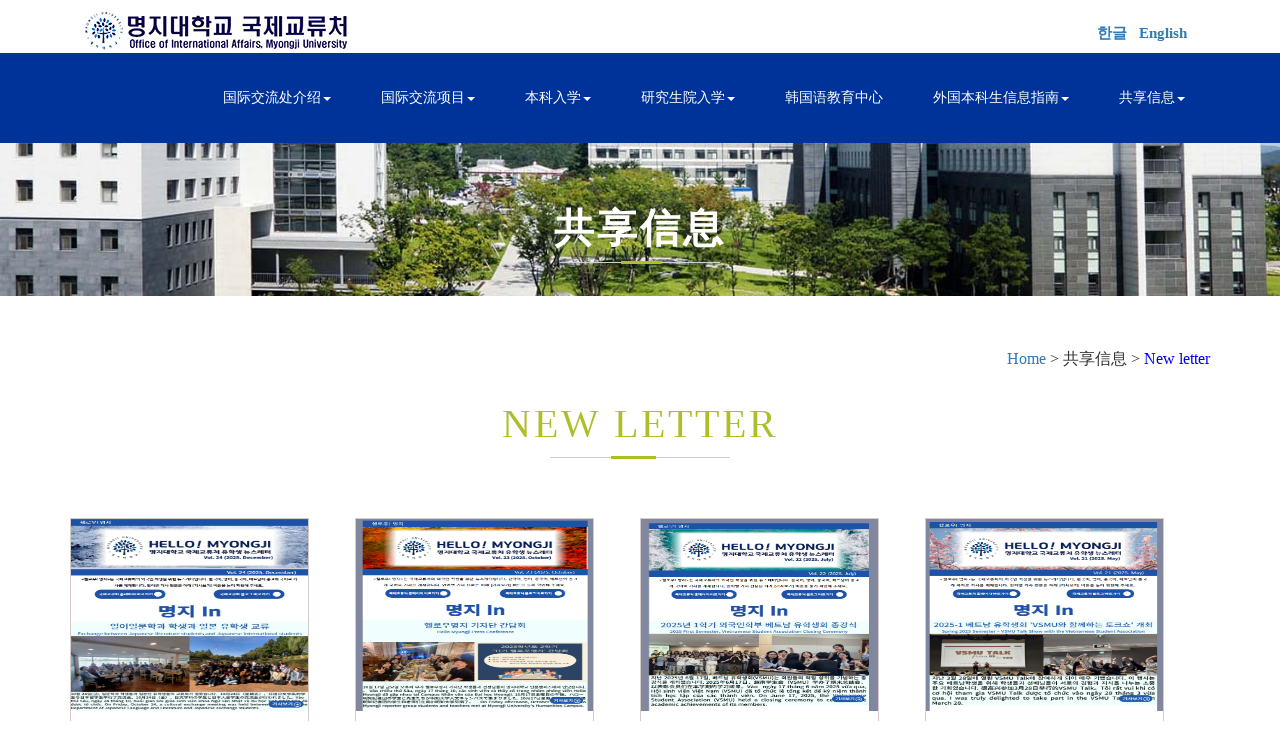

--- FILE ---
content_type: text/html
request_url: https://abroadeng.mju.ac.kr/cmnct/news.php?sMenu=chi71&PHPSESSID=5da6d328a87d0013a114af3f7e544ab7&ckattempt=1
body_size: 3874
content:
<!DOCTYPE html>
<html lang="en">
<head>
<title>欢迎访问明知大学国际交流处网站.</title>
<meta name="viewport" content="width=device-width, initial-scale=1">
<meta http-equiv="Content-Type" content="text/html; charset=utf-8" />
<meta name="keywords" content="Farming Company Responsive web template, Bootstrap Web Templates, Flat Web Templates, Android Compatible web template, 
Smartphone Compatible web template, free webdesigns for Nokia, Samsung, LG, SonyEricsson, Motorola web design" />
<script type="application/x-javascript"> addEventListener("load", function() { setTimeout(hideURLbar, 0); }, false); function hideURLbar(){ window.scrollTo(0,1); } </script>
<link href="../css/bootstrap.css" rel="stylesheet" type="text/css" media="all" />
<link rel="stylesheet" href="https://globaluniv.mycafe24.com/mjucss/style_chi.css?csscode=230314" type="text/css" media="all" />
<link rel="stylesheet" href="https://globaluniv.mycafe24.com/mjucss/style_copy.css?csscode=230314" type="text/css" media="all" />
<link rel="stylesheet" href="https://globaluniv.mycafe24.com/mjucss/lightbox.css?csscode=230314">
<link href="https://globaluniv.mycafe24.com/mjucss/font-awesome_chi.css?csscode=230314" rel="stylesheet"> 
<link rel="stylesheet" href="https://cdnjs.cloudflare.com/ajax/libs/font-awesome/6.5.0/css/all.min.css">
<link href="//fonts.googleapis.com/css?family=Righteous&subset=latin-ext" rel="stylesheet">
<link href='//fonts.googleapis.com/css?family=Roboto+Condensed:400,700italic,700,400italic,300italic,300' rel='stylesheet' type='text/css'>
<script src="https://code.jquery.com/jquery-3.7.1.min.js"></script>
<script src="https://globaluniv.mycafe24.com/mjucss/js/bootstrap.js"></script>
<script src="https://globaluniv.mycafe24.com/mjucss/js/SmoothScroll.min.js"></script>
<script type="text/javascript">
	jQuery(document).ready(function($) {
		$(".scroll").click(function(event){		
			event.preventDefault();
			$('html,body').animate({scrollTop:$(this.hash).offset().top},1000);
		});
	});
</script>
<script language='javascript'>
	function Back() {
		history.go(-1);
	}
	function Back2() {
		history.go(-2);
	}
</script> 
<meta name="viewport" content="width=device-width, initial-scale=1">
<meta http-equiv="Content-Type" content="text/html; charset=utf-8" />
<meta name="keywords" content="Farming Company Responsive web template, Bootstrap Web Templates, Flat Web Templates, Android Compatible web template, 
Smartphone Compatible web template, free webdesigns for Nokia, Samsung, LG, SonyEricsson, Motorola web design" />
<script type="application/x-javascript"> addEventListener("load", function() { setTimeout(hideURLbar, 0); }, false); function hideURLbar(){ window.scrollTo(0,1); } </script>
<link href="../css/boota.css" rel="stylesheet" type="text/css" media="all" />
<link rel="stylesheet" href="https://globaluniv.mycafe24.com/mjucss/style_chi.css?csscode=230314" type="text/css" media="all" />
<link rel="stylesheet" href="https://globaluniv.mycafe24.com/mjucss/style_copy.css?csscode=230314" type="text/css" media="all" />
<link rel="stylesheet" href="https://globaluniv.mycafe24.com/mjucss/lightbox.css?csscode=230314">
<link href="https://globaluniv.mycafe24.com/mjucss/font-awesome_chi.css?csscode=230314" rel="stylesheet"> 
<link rel="stylesheet" href="https://cdnjs.cloudflare.com/ajax/libs/font-awesome/6.5.0/css/all.min.css">
<link href="//fonts.googleapis.com/css?family=Righteous&subset=latin-ext" rel="stylesheet">
<link href='//fonts.googleapis.com/css?family=Roboto+Condensed:400,700italic,700,400italic,300italic,300' rel='stylesheet' type='text/css'>
<script src="https://code.jquery.com/jquery-3.7.1.min.js"></script>
<script src="https://globaluniv.mycafe24.com/mjucss/js/bootstrap.js"></script>
<script src="https://globaluniv.mycafe24.com/mjucss/js/SmoothScroll.min.js"></script>
<script type="text/javascript">
	jQuery(document).ready(function($) {
		$(".scroll").click(function(event){		
			event.preventDefault();
			$('html,body').animate({scrollTop:$(this.hash).offset().top},1000);
		});
	});
</script>
<script language='javascript'>
	function Back() {
		history.go(-1);
	}
	function Back2() {
		history.go(-2);
	}
</script> 
<meta name="viewport" content="width=device-width, initial-scale=1">
<meta http-equiv="Content-Type" content="text/html; charset=utf-8" />
<meta name="keywords" content="Farming Company Responsive web template, Bootstrap Web Templates, Flat Web Templates, Android Compatible web template, 
Smartphone Compatible web template, free webdesigns for Nokia, Samsung, LG, SonyEricsson, Motorola web design" />
<script type="application/x-javascript"> addEventListener("load", function() { setTimeout(hideURLbar, 0); }, false); function hideURLbar(){ window.scrollTo(0,1); } </script>
<link href="../css/boota.css" rel="stylesheet" type="text/css" media="all" />
<link rel="stylesheet" href="https://globaluniv.mycafe24.com/mjucss/style_chi.css?csscode=230314" type="text/css" media="all" />
<link rel="stylesheet" href="https://globaluniv.mycafe24.com/mjucss/style_copy.css?csscode=230314" type="text/css" media="all" />
<link rel="stylesheet" href="https://globaluniv.mycafe24.com/mjucss/lightbox.css?csscode=230314">
<link href="https://globaluniv.mycafe24.com/mjucss/font-awesome_chi.css?csscode=230314" rel="stylesheet"> 
<link rel="stylesheet" href="https://cdnjs.cloudflare.com/ajax/libs/font-awesome/6.5.0/css/all.min.css">
<link href="//fonts.googleapis.com/css?family=Righteous&subset=latin-ext" rel="stylesheet">
<link href='//fonts.googleapis.com/css?family=Roboto+Condensed:400,700italic,700,400italic,300italic,300' rel='stylesheet' type='text/css'>
<script src="https://code.jquery.com/jquery-3.7.1.min.js"></script>
<script src="https://globaluniv.mycafe24.com/mjucss/js/bootstrap.js"></script>
<script src="https://globaluniv.mycafe24.com/mjucss/js/SmoothScroll.min.js"></script>
<script type="text/javascript">
	jQuery(document).ready(function($) {
		$(".scroll").click(function(event){		
			event.preventDefault();
			$('html,body').animate({scrollTop:$(this.hash).offset().top},1000);
		});
	});
</script>
<script language='javascript'>
	function Back() {
		history.go(-1);
	}
	function Back2() {
		history.go(-2);
	}
</script> 
<meta name="viewport" content="width=device-width, initial-scale=1">
<meta http-equiv="Content-Type" content="text/html; charset=utf-8" />
<meta name="keywords" content="Farming Company Responsive web template, Bootstrap Web Templates, Flat Web Templates, Android Compatible web template, 
Smartphone Compatible web template, free webdesigns for Nokia, Samsung, LG, SonyEricsson, Motorola web design" />
<script type="application/x-javascript"> addEventListener("load", function() { setTimeout(hideURLbar, 0); }, false); function hideURLbar(){ window.scrollTo(0,1); } </script>
<link rel="stylesheet" href="https://cdnjs.cloudflare.com/ajax/libs/bootstrap3-glyphicons/1.0.0/css/bootstrap-glyphicons.min.css">
<link href="../css/boota.css" rel="stylesheet" type="text/css" media="all" />
<link rel="stylesheet" href="https://globaluniv.mycafe24.com/mjucss/style_chi.css?csscode=230314" type="text/css" media="all" />
<link rel="stylesheet" href="https://globaluniv.mycafe24.com/mjucss/style_copy.css?csscode=230314" type="text/css" media="all" />
<link rel="stylesheet" href="https://globaluniv.mycafe24.com/mjucss/lightbox.css?csscode=230314">
<link href="https://globaluniv.mycafe24.com/mjucss/font-awesome_chi.css?csscode=230314" rel="stylesheet"> 
<link rel="stylesheet" href="https://cdnjs.cloudflare.com/ajax/libs/font-awesome/6.5.0/css/all.min.css">
<link href="//fonts.googleapis.com/css?family=Righteous&subset=latin-ext" rel="stylesheet">
<link href='//fonts.googleapis.com/css?family=Roboto+Condensed:400,700italic,700,400italic,300italic,300' rel='stylesheet' type='text/css'>
<script src="https://code.jquery.com/jquery-3.7.1.min.js"></script>
<script src="https://globaluniv.mycafe24.com/mjucss/js/bootstrap.js"></script>
<script src="https://globaluniv.mycafe24.com/mjucss/js/SmoothScroll.min.js"></script>
<script type="text/javascript">
	jQuery(document).ready(function($) {
		$(".scroll").click(function(event){		
			event.preventDefault();
			$('html,body').animate({scrollTop:$(this.hash).offset().top},1000);
		});
	});
</script>
<script language='javascript'>
	function Back() {
		history.go(-1);
	}
	function Back2() {
		history.go(-2);
	}
</script> 
<meta name="viewport" content="width=device-width, initial-scale=1">
<meta http-equiv="Content-Type" content="text/html; charset=utf-8" />
<meta name="keywords" content="Farming Company Responsive web template, Bootstrap Web Templates, Flat Web Templates, Android Compatible web template, 
Smartphone Compatible web template, free webdesigns for Nokia, Samsung, LG, SonyEricsson, Motorola web design" />
<script type="application/x-javascript"> addEventListener("load", function() { setTimeout(hideURLbar, 0); }, false); function hideURLbar(){ window.scrollTo(0,1); } </script>
<link rel="stylesheet" href="https://cdnjs.cloudflare.com/ajax/libs/bootstrap3-glyphicons/1.0.0/css/bootstrap-glyphicons.min.css">
<link href="../css/boota.css" rel="stylesheet" type="text/css" media="all" />
<link rel="stylesheet" href="https://globaluniv.mycafe24.com/mjucss/style_chi.css?csscode=230314" type="text/css" media="all" />
<link rel="stylesheet" href="https://globaluniv.mycafe24.com/mjucss/style_copy.css?csscode=230314" type="text/css" media="all" />
<link rel="stylesheet" href="https://globaluniv.mycafe24.com/mjucss/lightbox.css?csscode=230314">
<link href="https://globaluniv.mycafe24.com/mjucss/font-awesome_chi.css?csscode=230314" rel="stylesheet"> 
<link rel="stylesheet" href="https://cdnjs.cloudflare.com/ajax/libs/font-awesome/6.5.0/css/all.min.css">
<link href="//fonts.googleapis.com/css?family=Righteous&subset=latin-ext" rel="stylesheet">
<link href='//fonts.googleapis.com/css?family=Roboto+Condensed:400,700italic,700,400italic,300italic,300' rel='stylesheet' type='text/css'>
<script src="https://code.jquery.com/jquery-3.7.1.min.js"></script>
<script src="https://globaluniv.mycafe24.com/mjucss/js/bootstrap.js"></script>
<script src="https://globaluniv.mycafe24.com/mjucss/js/SmoothScroll.min.js"></script>
<script type="text/javascript">
	jQuery(document).ready(function($) {
		$(".scroll").click(function(event){		
			event.preventDefault();
			$('html,body').animate({scrollTop:$(this.hash).offset().top},1000);
		});
	});
</script>
<script language='javascript'>
	function Back() {
		history.go(-1);
	}
	function Back2() {
		history.go(-2);
	}
</script> 
</head>

<body>
	<div class="container">
		<div class="col-md-6 about-left">
			<div class="w3layouts-logo">
				<a href="../index.php?sMenu=chi&PHPSESSID=5da6d328a87d0013a114af3f7e544ab7"><img src='../images/logo_new.jpg' border='0'></a>
			</div>
		</div>
		<div class="col-md-6 about-right">
			<div class="top-text">
				&nbsp;&nbsp;&nbsp;<a href='/cmnct/news.php?sMenu=kor71&PHPSESSID=5da6d328a87d0013a114af3f7e544ab7&ckattempt=1&PHPSESSID=5da6d328a87d0013a114af3f7e544ab7'>한글</a>&nbsp;&nbsp;&nbsp;<a href='/cmnct/news.php?sMenu=eng71&PHPSESSID=5da6d328a87d0013a114af3f7e544ab7&ckattempt=1&PHPSESSID=5da6d328a87d0013a114af3f7e544ab7'>English</a>&nbsp;&nbsp;
			</div>
		</div>
	</div>

	<div class="header">
		<div class="container">
			<nav class="navbar navbar-default">
				<div class="navbar-header">
					<button type="button" class="navbar-toggle collapsed" data-toggle="collapse" data-target="#bs-example-navbar-collapse-1">
					<span class="sr-only">Toggle navigation</span>
					<span class="icon-bar"></span>
					<span class="icon-bar"></span>
					<span class="icon-bar"></span>
					</button>
				</div>
				<div class="collapse navbar-collapse nav-wil" id="bs-example-navbar-collapse-1">
					<nav>
						<ul class="nav navbar-nav">
							<li><a href="#" class="dropdown-toggle hvr-sweep-to-bottom" data-toggle="dropdown" role="button" aria-haspopup="true" aria-expanded="false">国际交流处介绍<span class="caret"></span></a>
								<ul class="dropdown-menu">
									<li><a class="hvr-sweep-to-bottom" href="../about/about_chi_01.php?sMenu=chi11&PHPSESSID=5da6d328a87d0013a114af3f7e544ab7">处长致辞</a></li>
									<li><a class="hvr-sweep-to-bottom" href="../about/about_02.php?sMenu=chi12&PHPSESSID=5da6d328a87d0013a114af3f7e544ab7">业务介绍</a></li>
									<li><a class="hvr-sweep-to-bottom" href="../about/about_03.php?sMenu=chi13&PHPSESSID=5da6d328a87d0013a114af3f7e544ab7">海外交流情况</a></li>
									<li><a class="hvr-sweep-to-bottom" href="../about/contact.php?sMenu=chi14&PHPSESSID=5da6d328a87d0013a114af3f7e544ab7">办公楼位置</a></li>
								</ul>
							</li>
							<li><a href="#" class="dropdown-toggle hvr-sweep-to-bottom" data-toggle="dropdown" role="button" aria-haspopup="true" aria-expanded="false">国际交流项目<span class="caret"></span></a>
								<ul class="dropdown-menu">
																	<li><a class="hvr-sweep-to-bottom" href="../notice/list.php?sMenu=chi27&tname=enter&PHPSESSID=5da6d328a87d0013a114af3f7e544ab7">交换/访问留学生通知及信息</a></li>
									<li><a class="hvr-sweep-to-bottom" href="../enter/enter_chi_05.php?sMenu=chi25&PHPSESSID=5da6d328a87d0013a114af3f7e544ab7">INBOUND 交换学生</a></li>
									<li><a class="hvr-sweep-to-bottom" href="../enter/enter_06.php?sMenu=chi26&PHPSESSID=5da6d328a87d0013a114af3f7e544ab7">夏季/冬季 短期项目</a></li>
<!--									<li><a class="hvr-sweep-to-bottom" href="../notice/qna_list.php?sMenu=chi28&tname=qna&category=11&PHPSESSID=5da6d328a87d0013a114af3f7e544ab7">Q&A</a></li>-->
																</ul>
							</li>
							<li><a href="#" class="dropdown-toggle hvr-sweep-to-bottom" data-toggle="dropdown" role="button" aria-haspopup="true" aria-expanded="false">本科入学<span class="caret"></span></a>
								<ul class="dropdown-menu">
									<li><a class="hvr-sweep-to-bottom" href="../application/application.php?sMenu=chi31&PHPSESSID=5da6d328a87d0013a114af3f7e544ab7">本科入学申请</a></li>
									<li><a class="hvr-sweep-to-bottom" href="../notice/list.php?sMenu=chi32&tname=notice&PHPSESSID=5da6d328a87d0013a114af3f7e544ab7">公告通知</a></li>
									<li><a class="hvr-sweep-to-bottom" href="../notice/faq.php?sMenu=chi33&PHPSESSID=5da6d328a87d0013a114af3f7e544ab7">FAQ</a></li>
								</ul>
							</li>
							<li><a href="#" class="dropdown-toggle hvr-sweep-to-bottom" data-toggle="dropdown" role="button" aria-haspopup="true" aria-expanded="false">研究生院入学<span class="caret"></span></a>
								<ul class="dropdown-menu">
									<li><a class="hvr-sweep-to-bottom" href="../foreign_application/application.php?sMenu=chi41&PHPSESSID=5da6d328a87d0013a114af3f7e544ab7">研究生院入学申请</a></li>
									<li><a class="hvr-sweep-to-bottom" href="../notice/list.php?sMenu=chi42&tname=fnotice&PHPSESSID=5da6d328a87d0013a114af3f7e544ab7">公告通知</a></li>
									<li><a class="hvr-sweep-to-bottom" href="../notice/faq.php?sMenu=chi43&PHPSESSID=5da6d328a87d0013a114af3f7e544ab7">FAQ</a></li>
								</ul>
							</li>
							<li><a href="https://klec.mju.ac.kr/" target="_blank" class="hvr-sweep-to-bottom">韩国语教育中心</a></li>
							<li><a href="#" class="dropdown-toggle hvr-sweep-to-bottom" data-toggle="dropdown" role="button" aria-haspopup="true" aria-expanded="false">外国本科生信息指南<span class="caret"></span></a>
								<ul class="dropdown-menu">
									<li><a class="hvr-sweep-to-bottom" href="../notice/list.php?sMenu=chi61&tname=info&PHPSESSID=5da6d328a87d0013a114af3f7e544ab7">校内公告</a></li>
									<li><a class="hvr-sweep-to-bottom" href="../info/info_chi_02.php?sMenu=chi62&PHPSESSID=5da6d328a87d0013a114af3f7e544ab7">学校规定</a></li>
									<li><a class="hvr-sweep-to-bottom" href="../info/info_chi_03.php?sMenu=chi63&PHPSESSID=5da6d328a87d0013a114af3f7e544ab7">签证指南</a></li>
									<li><a class="hvr-sweep-to-bottom" href="../info/info_04.php?sMenu=chi64&PHPSESSID=5da6d328a87d0013a114af3f7e544ab7">奖学金制度</a></li>
									<li><a class="hvr-sweep-to-bottom" href="../info/info_05.php?sMenu=chi65&PHPSESSID=5da6d328a87d0013a114af3f7e544ab7">外国学生支援项目</a></li>
									<li><a class="hvr-sweep-to-bottom" href="../notice/faq.php?sMenu=chi66&PHPSESSID=5da6d328a87d0013a114af3f7e544ab7">FAQ</a></li>
									<li><a class="hvr-sweep-to-bottom" href="../notice/list.php?sMenu=chi67&tname=info&PHPSESSID=5da6d328a87d0013a114af3f7e544ab7">校外公告</a></li>
									<li><a class="hvr-sweep-to-bottom" href="../notice/list.php?sMenu=chi68&tname=info&PHPSESSID=5da6d328a87d0013a114af3f7e544ab7">招聘启事</a></li>
								</ul>
							</li>
							<li><a href="#" class="dropdown-toggle hvr-sweep-to-bottom" data-toggle="dropdown" role="button" aria-haspopup="true" aria-expanded="false">共享信息<span class="caret"></span></a>
								<ul class="dropdown-menu">
									<li><a class="hvr-sweep-to-bottom" href="../notice/list_gallery.php?sMenu=chi73&tname=school&category=1&PHPSESSID=5da6d328a87d0013a114af3f7e544ab7">学校活动信息</a></li>
									<li><a class="hvr-sweep-to-bottom" href="../cmnct/news.php?sMenu=chi71&PHPSESSID=5da6d328a87d0013a114af3f7e544ab7">New letter</a></li>
									<li><a class="hvr-sweep-to-bottom" href="../cmnct/video.php?sMenu=chi72&PHPSESSID=5da6d328a87d0013a114af3f7e544ab7">宣传视频</a></li>
									<li><a class="hvr-sweep-to-bottom" href="https://blog.naver.com/qlryrhk1" target='_blank'>博客</a></li>
									<li><a class="hvr-sweep-to-bottom" href="../cmnct/pickup_application.php?sMenu=chi75&PHPSESSID=5da6d328a87d0013a114af3f7e544ab7">请输入入境日期</a></li>
								</ul>
							</li>
						</ul>
					</nav>
				</div>
			</nav>
		</div>
	</div>
	<div class="banner about-banner">
		<div class="container">
			<h2><b>共享信息</b></h2>
			<div class="agileits-line"> </div>
		</div>
	</div>
	<p>&nbsp;</p>
		<div class="container text-right">
		<div class=''>
			<a href='../index_chi.php?PHPSESSID=5da6d328a87d0013a114af3f7e544ab7'>Home</a> >  共享信息 > <font color='blue'>New letter</font>
		</div>
	</div>
	<p>&nbsp;</p>
	<div class="services-heading">
		<h3>New letter</h3>
		<div class="agileits-line"> </div>
	</div>
	<p>&nbsp;</p>
	<div class="container text-center">
		<div class="w_content">
		<div class='grids_of_4'><div class='grid1_of_4'><div class='content_box'><a href='view.php?sMenu=chi71&pagestartnum=0&itemnum=2060&PHPSESSID=5da6d328a87d0013a114af3f7e544ab7'><img src='../../../mju/up_file/2025/20251222_140629_3.jpg' alt=' ' class='img-responsive' /></a><h4><a href='view.php?sMenu=chi71&pagestartnum=0&itemnum=2060&PHPSESSID=5da6d328a87d0013a114af3f7e544ab7'>Hello! Myongji</a></h4><p>&nbsp;Vol.24 (2025 December)</p><div class='grid_1 simpleCart_shelfItem'></div></div></div><div class='grid1_of_4'><div class='content_box'><a href='view.php?sMenu=chi71&pagestartnum=0&itemnum=2011&PHPSESSID=5da6d328a87d0013a114af3f7e544ab7'><img src='../../../mju/up_file/2025/20251107_145948_3.PNG' alt=' ' class='img-responsive' /></a><h4><a href='view.php?sMenu=chi71&pagestartnum=0&itemnum=2011&PHPSESSID=5da6d328a87d0013a114af3f7e544ab7'>Hello! Myongji</a></h4><p>&nbsp;Vol.23 (2025 October)</p><div class='grid_1 simpleCart_shelfItem'></div></div></div><div class='grid1_of_4'><div class='content_box'><a href='view.php?sMenu=chi71&pagestartnum=0&itemnum=1895&PHPSESSID=5da6d328a87d0013a114af3f7e544ab7'><img src='../../../mju/up_file/2025/2025-07-10_140225_3.PNG' alt=' ' class='img-responsive' /></a><h4><a href='view.php?sMenu=chi71&pagestartnum=0&itemnum=1895&PHPSESSID=5da6d328a87d0013a114af3f7e544ab7'>Hello! Myongji</a></h4><p>&nbsp;Vol.22 (2025 JULY)</p><div class='grid_1 simpleCart_shelfItem'></div></div></div><div class='grid1_of_4'><div class='content_box'><a href='view.php?sMenu=chi71&pagestartnum=0&itemnum=1834&PHPSESSID=5da6d328a87d0013a114af3f7e544ab7'><img src='../../../mju/up_file/2025/2025-05-19_141907_3.PNG' alt=' ' class='img-responsive' /></a><h4><a href='view.php?sMenu=chi71&pagestartnum=0&itemnum=1834&PHPSESSID=5da6d328a87d0013a114af3f7e544ab7'>Hello! Myongji</a></h4><p>&nbsp;Vol.21 (2025 May)</p><div class='grid_1 simpleCart_shelfItem'></div></div></div><div class='clearfix'></div></div><div class='grids_of_4'><div class='grid1_of_4'><div class='content_box'><a href='view.php?sMenu=chi71&pagestartnum=0&itemnum=1685&PHPSESSID=5da6d328a87d0013a114af3f7e544ab7'><img src='../../../mju/up_file/2025/2025-01-06_153235_3.PNG' alt=' ' class='img-responsive' /></a><h4><a href='view.php?sMenu=chi71&pagestartnum=0&itemnum=1685&PHPSESSID=5da6d328a87d0013a114af3f7e544ab7'>Hello! Myongji</a></h4><p>&nbsp;Vol.20 (2025 January) </p><div class='grid_1 simpleCart_shelfItem'></div></div></div><div class='grid1_of_4'><div class='content_box'><a href='view.php?sMenu=chi71&pagestartnum=0&itemnum=1643&PHPSESSID=5da6d328a87d0013a114af3f7e544ab7'><img src='../../../mju/up_file/2024/2024-11-12_111151_3.PNG' alt=' ' class='img-responsive' /></a><h4><a href='view.php?sMenu=chi71&pagestartnum=0&itemnum=1643&PHPSESSID=5da6d328a87d0013a114af3f7e544ab7'>Hello! Myongji</a></h4><p>&nbsp;Vol.19 (2024 November)</p><div class='grid_1 simpleCart_shelfItem'></div></div></div><div class='grid1_of_4'><div class='content_box'><a href='view.php?sMenu=chi71&pagestartnum=0&itemnum=1494&PHPSESSID=5da6d328a87d0013a114af3f7e544ab7'><img src='../../../mju/up_file/2024/2024-07-18_120349_3.PNG' alt=' ' class='img-responsive' /></a><h4><a href='view.php?sMenu=chi71&pagestartnum=0&itemnum=1494&PHPSESSID=5da6d328a87d0013a114af3f7e544ab7'>Hello! Myongji</a></h4><p>&nbsp;Vol.18 (2024 July)</p><div class='grid_1 simpleCart_shelfItem'></div></div></div><div class='grid1_of_4'><div class='content_box'><a href='view.php?sMenu=chi71&pagestartnum=0&itemnum=1442&PHPSESSID=5da6d328a87d0013a114af3f7e544ab7'><img src='../../../mju/up_file/2024/2024-05-29_150018_3.PNG' alt=' ' class='img-responsive' /></a><h4><a href='view.php?sMenu=chi71&pagestartnum=0&itemnum=1442&PHPSESSID=5da6d328a87d0013a114af3f7e544ab7'>Hello! Myongji</a></h4><p>&nbsp;Vol.17 (2024 May)</p><div class='grid_1 simpleCart_shelfItem'></div></div></div><div class='clearfix'></div></div><div class='grids_of_4'><div class='grid1_of_4'><div class='content_box'><a href='view.php?sMenu=chi71&pagestartnum=0&itemnum=1311&PHPSESSID=5da6d328a87d0013a114af3f7e544ab7'><img src='../../../mju/up_file/2024/2024-01-29_174611_3.png' alt=' ' class='img-responsive' /></a><h4><a href='view.php?sMenu=chi71&pagestartnum=0&itemnum=1311&PHPSESSID=5da6d328a87d0013a114af3f7e544ab7'>Hello! Myongji</a></h4><p>&nbsp;Vol.16 (2023 December)</p><div class='grid_1 simpleCart_shelfItem'></div></div></div><div class='grid1_of_4'><div class='content_box'><a href='view.php?sMenu=chi71&pagestartnum=0&itemnum=1277&PHPSESSID=5da6d328a87d0013a114af3f7e544ab7'><img src='../../../mju/up_file/2023/2023-11-21_170841_3.PNG' alt=' ' class='img-responsive' /></a><h4><a href='view.php?sMenu=chi71&pagestartnum=0&itemnum=1277&PHPSESSID=5da6d328a87d0013a114af3f7e544ab7'>Hello! Myongji</a></h4><p>&nbsp;Vol.15 (2023 November)</p><div class='grid_1 simpleCart_shelfItem'></div></div></div><div class='grid1_of_4'><div class='content_box'><a href='view.php?sMenu=chi71&pagestartnum=0&itemnum=1152&PHPSESSID=5da6d328a87d0013a114af3f7e544ab7'><img src='../../../mju/up_file/2023/2023-06-19_114336_3.jpeg' alt=' ' class='img-responsive' /></a><h4><a href='view.php?sMenu=chi71&pagestartnum=0&itemnum=1152&PHPSESSID=5da6d328a87d0013a114af3f7e544ab7'>Hello! Myongji</a></h4><p>&nbsp;Vol.14 (2023 June)</p><div class='grid_1 simpleCart_shelfItem'></div></div></div><div class='grid1_of_4'><div class='content_box'><a href='view.php?sMenu=chi71&pagestartnum=0&itemnum=1090&PHPSESSID=5da6d328a87d0013a114af3f7e544ab7'><img src='../../../mju/up_file/2023/2023-04-21_143033_3.png' alt=' ' class='img-responsive' /></a><h4><a href='view.php?sMenu=chi71&pagestartnum=0&itemnum=1090&PHPSESSID=5da6d328a87d0013a114af3f7e544ab7'> Hello! Myongji </a></h4><p>&nbsp;Vol.13 (2023 April)</p><div class='grid_1 simpleCart_shelfItem'></div></div></div><div class='clearfix'></div></div></div>		<div class='clearfix'></div>
		</div>
</div>
<p>&nbsp;</p>
<div class="container">
	<div class="col-md-6">
		1/2 Page
	</div>
	<div class="col-md-6">
		<nav>
			<ul class="pagination">
			<li class='active'><a href='#'>1 <span class='sr-only'>(current)</span></a></li><li><a href='news.php?sMenu=chi71&pagestartnum=12&PHPSESSID=5da6d328a87d0013a114af3f7e544ab7'>2</a></li>			</ul>
		</nav>
	</div>
</div>
	<div class="container services-heading">
		<a href='https://www.mju.ac.kr/mjukr/145/subview.do' target='_blank'>个人信息处理方针</a>
	</div>
	<div class="footer">
		<div class="container">
			<div class="agileinfo_footer_grids">
				<div class="col-md-5 agileinfo_footer_grid">
					<h3>首尔校区</h3>
					<ul class="agileinfo_footer_grid_list">
						<li><i class="glyphicon glyphicon-map-marker" aria-hidden="true"></i>(03674) Office of International Affairs, Myongji University, 34 Geobukgol-ro, Seodaemun-gu, Seoul, Korea</li>
					</ul>
				</div>
				<div class="col-md-5 agileinfo_footer_grid">
					<h3>龙仁校区</h3>
					<ul class="agileinfo_footer_grid_list">
						<li><i class="glyphicon glyphicon-map-marker" aria-hidden="true"></i>(17058) Office of International Students Supporting Team, Myongji University, 2nd floor, College of Engineering Building #2, 116, Myongji-ro, Cheoin-gu, Yongin, Gyeonggi-do, Korea</li>
					</ul>
				</div>
				<div class="col-md-2 agileinfo_footer_grid">
					<h3>Link</h3>
					<ul class="agileinfo_footer_grid_nav">
						<li><span class="glyphicon glyphicon-chevron-right" aria-hidden="true"></span><a href="https://www.mju.ac.kr/mjukr/index.do" target='_blank'>明知大学</a></li>
						<li><span class="glyphicon glyphicon-chevron-right" aria-hidden="true"></span><a href="http://klec.mju.ac.kr/" target='_blank'>韩国语教育中心</a></li>
						<li><span class="glyphicon glyphicon-chevron-right" aria-hidden="true"></span><a href="https://www.mju.ac.kr/sites/gs/index.do" target='_blank'>研究生院</a></li>
						<li><span class="glyphicon glyphicon-chevron-right" aria-hidden="true"></span><a href="https://www.mju.ac.kr/mjukr/217/subview.do" target='_blank'>特殊研究生院</a></li>
					</ul>
				</div>
				<div class="clearfix"> </div>
			</div>
			<div class="w3agile_footer_copy">
				<p>&copy; 2019 enter.mju.ac.kr. All rights reserved</p>
			</div>
		</div>
	</div>
</body>	
</html>
